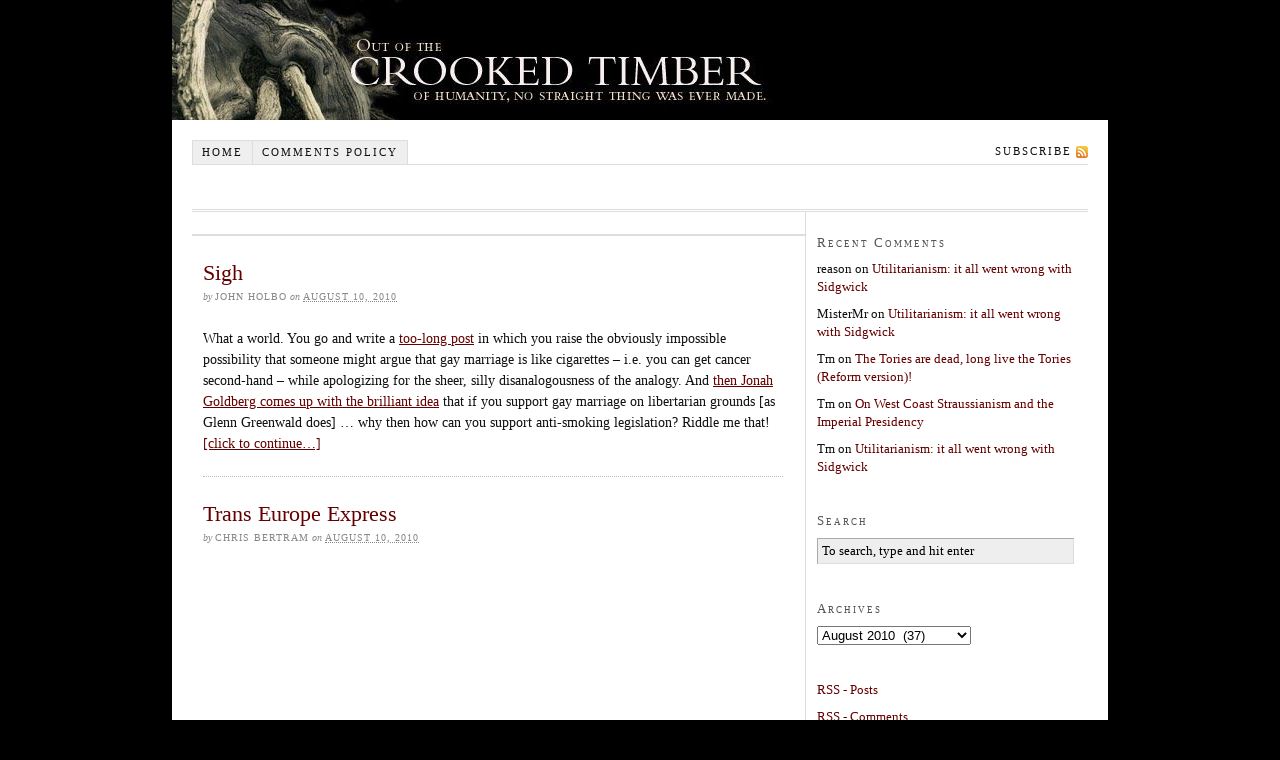

--- FILE ---
content_type: text/html; charset=UTF-8
request_url: https://crookedtimber.org/2010/08/10/
body_size: 11656
content:
<!DOCTYPE html PUBLIC "-//W3C//DTD XHTML 1.0 Strict//EN" "http://www.w3.org/TR/xhtml1/DTD/xhtml1-strict.dtd">
<html xmlns="http://www.w3.org/1999/xhtml">

<head profile="http://gmpg.org/xfn/11">
<meta http-equiv="Content-Type" content="text/html; charset=UTF-8" />

<title>2010  August  10 &#8212; Crooked Timber</title>

<meta name='robots' content='max-image-preview:large' />
<link rel='dns-prefetch' href='//stats.wp.com' />
<link rel='dns-prefetch' href='//v0.wordpress.com' />
<link rel='dns-prefetch' href='//jetpack.wordpress.com' />
<link rel='dns-prefetch' href='//s0.wp.com' />
<link rel='dns-prefetch' href='//public-api.wordpress.com' />
<link rel='dns-prefetch' href='//0.gravatar.com' />
<link rel='dns-prefetch' href='//1.gravatar.com' />
<link rel='dns-prefetch' href='//2.gravatar.com' />
<style id='wp-img-auto-sizes-contain-inline-css' type='text/css'>
img:is([sizes=auto i],[sizes^="auto," i]){contain-intrinsic-size:3000px 1500px}
/*# sourceURL=wp-img-auto-sizes-contain-inline-css */
</style>
<style id='wp-emoji-styles-inline-css' type='text/css'>

	img.wp-smiley, img.emoji {
		display: inline !important;
		border: none !important;
		box-shadow: none !important;
		height: 1em !important;
		width: 1em !important;
		margin: 0 0.07em !important;
		vertical-align: -0.1em !important;
		background: none !important;
		padding: 0 !important;
	}
/*# sourceURL=wp-emoji-styles-inline-css */
</style>
<style id='wp-block-library-inline-css' type='text/css'>
:root{--wp-block-synced-color:#7a00df;--wp-block-synced-color--rgb:122,0,223;--wp-bound-block-color:var(--wp-block-synced-color);--wp-editor-canvas-background:#ddd;--wp-admin-theme-color:#007cba;--wp-admin-theme-color--rgb:0,124,186;--wp-admin-theme-color-darker-10:#006ba1;--wp-admin-theme-color-darker-10--rgb:0,107,160.5;--wp-admin-theme-color-darker-20:#005a87;--wp-admin-theme-color-darker-20--rgb:0,90,135;--wp-admin-border-width-focus:2px}@media (min-resolution:192dpi){:root{--wp-admin-border-width-focus:1.5px}}.wp-element-button{cursor:pointer}:root .has-very-light-gray-background-color{background-color:#eee}:root .has-very-dark-gray-background-color{background-color:#313131}:root .has-very-light-gray-color{color:#eee}:root .has-very-dark-gray-color{color:#313131}:root .has-vivid-green-cyan-to-vivid-cyan-blue-gradient-background{background:linear-gradient(135deg,#00d084,#0693e3)}:root .has-purple-crush-gradient-background{background:linear-gradient(135deg,#34e2e4,#4721fb 50%,#ab1dfe)}:root .has-hazy-dawn-gradient-background{background:linear-gradient(135deg,#faaca8,#dad0ec)}:root .has-subdued-olive-gradient-background{background:linear-gradient(135deg,#fafae1,#67a671)}:root .has-atomic-cream-gradient-background{background:linear-gradient(135deg,#fdd79a,#004a59)}:root .has-nightshade-gradient-background{background:linear-gradient(135deg,#330968,#31cdcf)}:root .has-midnight-gradient-background{background:linear-gradient(135deg,#020381,#2874fc)}:root{--wp--preset--font-size--normal:16px;--wp--preset--font-size--huge:42px}.has-regular-font-size{font-size:1em}.has-larger-font-size{font-size:2.625em}.has-normal-font-size{font-size:var(--wp--preset--font-size--normal)}.has-huge-font-size{font-size:var(--wp--preset--font-size--huge)}.has-text-align-center{text-align:center}.has-text-align-left{text-align:left}.has-text-align-right{text-align:right}.has-fit-text{white-space:nowrap!important}#end-resizable-editor-section{display:none}.aligncenter{clear:both}.items-justified-left{justify-content:flex-start}.items-justified-center{justify-content:center}.items-justified-right{justify-content:flex-end}.items-justified-space-between{justify-content:space-between}.screen-reader-text{border:0;clip-path:inset(50%);height:1px;margin:-1px;overflow:hidden;padding:0;position:absolute;width:1px;word-wrap:normal!important}.screen-reader-text:focus{background-color:#ddd;clip-path:none;color:#444;display:block;font-size:1em;height:auto;left:5px;line-height:normal;padding:15px 23px 14px;text-decoration:none;top:5px;width:auto;z-index:100000}html :where(.has-border-color){border-style:solid}html :where([style*=border-top-color]){border-top-style:solid}html :where([style*=border-right-color]){border-right-style:solid}html :where([style*=border-bottom-color]){border-bottom-style:solid}html :where([style*=border-left-color]){border-left-style:solid}html :where([style*=border-width]){border-style:solid}html :where([style*=border-top-width]){border-top-style:solid}html :where([style*=border-right-width]){border-right-style:solid}html :where([style*=border-bottom-width]){border-bottom-style:solid}html :where([style*=border-left-width]){border-left-style:solid}html :where(img[class*=wp-image-]){height:auto;max-width:100%}:where(figure){margin:0 0 1em}html :where(.is-position-sticky){--wp-admin--admin-bar--position-offset:var(--wp-admin--admin-bar--height,0px)}@media screen and (max-width:600px){html :where(.is-position-sticky){--wp-admin--admin-bar--position-offset:0px}}

/*# sourceURL=wp-block-library-inline-css */
</style>
<style id='classic-theme-styles-inline-css' type='text/css'>
/*! This file is auto-generated */
.wp-block-button__link{color:#fff;background-color:#32373c;border-radius:9999px;box-shadow:none;text-decoration:none;padding:calc(.667em + 2px) calc(1.333em + 2px);font-size:1.125em}.wp-block-file__button{background:#32373c;color:#fff;text-decoration:none}
/*# sourceURL=/wp-includes/css/classic-themes.min.css */
</style>
<link rel="https://api.w.org/" href="https://crookedtimber.org/wp-json/" /><link rel="EditURI" type="application/rsd+xml" title="RSD" href="https://crookedtimber.org/xmlrpc.php?rsd" />
	<style>img#wpstats{display:none}</style>
		<style type="text/css">.recentcomments a{display:inline !important;padding:0 !important;margin:0 !important;}</style><link rel="stylesheet" href="https://crookedtimber.org/wp-content/themes/thesis-temp/style.css" type="text/css" media="screen, projection" />
<link rel="stylesheet" href="https://crookedtimber.org/wp-content/themes/thesis-temp/custom/custom.css" type="text/css" media="screen, projection" />
<link rel="stylesheet" href="https://crookedtimber.org/wp-content/themes/thesis-temp/lib/stylesheets/fonts/content.php?font=georgia&size=14" type="text/css" media="screen, projection" />
<link rel="stylesheet" href="https://crookedtimber.org/wp-content/themes/thesis-temp/lib/stylesheets/fonts/nav.php?size=11" type="text/css" media="screen, projection" />
<link rel="stylesheet" href="https://crookedtimber.org/wp-content/themes/thesis-temp/lib/stylesheets/fonts/header.php?size=36" type="text/css" media="screen, projection" />
<link rel="stylesheet" href="https://crookedtimber.org/wp-content/themes/thesis-temp/lib/stylesheets/fonts/headlines.php?size=22" type="text/css" media="screen, projection" />
<link rel="stylesheet" href="https://crookedtimber.org/wp-content/themes/thesis-temp/lib/stylesheets/fonts/bylines.php?size=10" type="text/css" media="screen, projection" />
<link rel="stylesheet" href="https://crookedtimber.org/wp-content/themes/thesis-temp/lib/stylesheets/fonts/multimedia.php?size=14" type="text/css" media="screen, projection" />
<link rel="stylesheet" href="https://crookedtimber.org/wp-content/themes/thesis-temp/lib/stylesheets/fonts/sidebars.php?size=13" type="text/css" media="screen, projection" />
<link rel="stylesheet" href="https://crookedtimber.org/wp-content/themes/thesis-temp/lib/stylesheets/fonts/footer.php?size=12" type="text/css" media="screen, projection" />
<link rel="stylesheet" href="https://crookedtimber.org/wp-content/themes/thesis-temp/lib/stylesheets/widths.php?c=2&w=580&s=260" type="text/css" media="screen, projection" />
<link rel="stylesheet" href="https://crookedtimber.org/wp-content/themes/thesis-temp/lib/stylesheets/deprecated.css" type="text/css" media="screen, projection" />
<!--[if lte IE 7]>
<link rel="stylesheet" href="https://crookedtimber.org/wp-content/themes/thesis-temp/lib/stylesheets/ie7.css" type="text/css" media="screen, projection" />
<![endif]-->
<!--[if lte IE 6]>
<link rel="stylesheet" href="https://crookedtimber.org/wp-content/themes/thesis-temp/lib/stylesheets/ie6.css" type="text/css" media="screen, projection" />
<![endif]-->
<link rel="alternate" type="application/rss+xml" title="Crooked Timber RSS Feed" href="https://crookedtimber.org/feed/" />
<link rel="pingback" href="https://crookedtimber.org/xmlrpc.php" />

</head>

<body data-rsssl=1 class="custom">

<div id="container">
<div id="bannercontainer"></div>
<div id="page">

<ul id="tabs">
<li><a href="https://crookedtimber.org" title="Home" rel="nofollow">Home</a></li>
<li class="page_item page-item-6749"><a href="https://crookedtimber.org/notes-for-trolls-sockpuppets-and-other-pests/">Comments policy</a></li>
		<li class="rss"><a href="https://crookedtimber.org/feed/" title="Crooked Timber RSS Feed" rel="nofollow">Subscribe</a></li>
</ul>

	<div id="header">
	</div>
	
		
	<div id="content_box">

		<div id="content" class="hfeed">

			<div id="archive_info">
			</div>

			<div class="post_box hentry top">
				<div class="headline_area">
					<h2 class="entry-title"><a href="https://crookedtimber.org/2010/08/10/sigh/" rel="bookmark" title="Permanent Link to Sigh">Sigh</a></h2>
					<p class="author_and_date">by <span class="author">John Holbo</span> on <abbr class="published" title="2010-08-10">August 10, 2010</abbr></p>
				</div>
				<div class="format_text entry-content">
<p>What a world. You go and write a <a href="https://crookedtimber.org/2010/08/07/badpla/">too-long post</a> in which you raise the obviously impossible possibility that someone might argue that gay marriage is like cigarettes &#8211; i.e. you can get cancer second-hand &#8211; while apologizing for the sheer, silly disanalogousness of the analogy. And <a href="http://www.nationalreview.com/corner/242813/douthat-greenwald-and-marriage-jonah-goldberg">then Jonah Goldberg comes up with the brilliant idea</a> that if you support gay marriage on libertarian grounds [as Glenn Greenwald does] &#8230; why then how can you support anti-smoking legislation? Riddle me that! <a href="https://crookedtimber.org/2010/08/10/sigh/#more-16898" class="more-link">[click to continue&#8230;]</a></p>
				</div>
			</div>

			<div class="post_box hentry">
				<div class="headline_area">
					<h2 class="entry-title"><a href="https://crookedtimber.org/2010/08/10/trans-europe-express/" rel="bookmark" title="Permanent Link to Trans Europe Express">Trans Europe Express</a></h2>
					<p class="author_and_date">by <span class="author">Chris Bertram</span> on <abbr class="published" title="2010-08-10">August 10, 2010</abbr></p>
				</div>
				<div class="format_text entry-content">
<p><object width="480" height="385"><param name="movie" value="http://www.youtube.com/v/qBGNlTPgQII&amp;hl=en_US&amp;fs=1"></param><param name="allowFullScreen" value="true"></param><param name="allowscriptaccess" value="always"></param></object></p>
<p>Ok, now I&#8217;ve got that in your heads for the rest of the day, let me do a bit of blegging/moaning. I&#8217;m off to a conference in the Ruhrgebiet later this month and, feeling vaguely guilty about my carbon footprint, decided to go by train. It wasn&#8217;t all that easy to get a good deal online. The best way of planning a route and buying a ticket is from the &#8220;Deutsche Bahn&#8221;:http://www.bahn.com/i/view/GBR/en/index.shtml  website, but instead of getting a price and a ticket you have to purchase blind (having supplied your credit card details and agreed to pay!), only later getting a &#8220;er, here&#8217;s what it will cost, is that ok with you &#8211; phone us&#8221; email. DB have now mailed me a set of tickets (starting in Bristol) which I anticipate causing &#8220;interesting&#8221; conversations with the conductor between Temple Meads and Paddington. I now have to work out and pay for a route from Leuven to rural station in Normandy on a Sunday: SNCF, SNCB and DB all give me totally different accounts of which trains are running and when. So one national company might sell me a ticket for a service in another country which the domestic operator claims doens&#8217;t exist. So why, oh why &#8230;.</p>
<p>Why oh why isn&#8217;t there an integrated, user-friendly pan-European booking service for continental rail travel, selling tickets at prices that compete with the airlines? Until someone makes this happen, we&#8217;ll all be burning a lot more carbon than we need to.</p>
				</div>
			</div>

		</div>
	
		<div id="sidebars">

			<div id="sidebar_1" class="sidebar">
				<ul class="sidebar_list">
<li class="widget widget_recent_comments"><h3>Recent Comments</h3><ul id="recentcomments"><li class="recentcomments"><span class="comment-author-link">reason</span> on <a href="https://crookedtimber.org/2026/01/14/utilitarianism-it-all-went-wrong-with-sidgwick/#comment-862943">Utilitarianism: it all went wrong with Sidgwick</a></li><li class="recentcomments"><span class="comment-author-link">MisterMr</span> on <a href="https://crookedtimber.org/2026/01/14/utilitarianism-it-all-went-wrong-with-sidgwick/#comment-862935">Utilitarianism: it all went wrong with Sidgwick</a></li><li class="recentcomments"><span class="comment-author-link">Tm</span> on <a href="https://crookedtimber.org/2026/01/12/the-tories-are-dead-long-live-the-tories-reform-version/#comment-862934">The Tories are dead, long live the Tories (Reform version)!</a></li><li class="recentcomments"><span class="comment-author-link">Tm</span> on <a href="https://crookedtimber.org/2026/01/13/on-west-coast-straussianism-and-the-imperial-presidency/#comment-862925">On West Coast Straussianism and the Imperial Presidency</a></li><li class="recentcomments"><span class="comment-author-link">Tm</span> on <a href="https://crookedtimber.org/2026/01/14/utilitarianism-it-all-went-wrong-with-sidgwick/#comment-862924">Utilitarianism: it all went wrong with Sidgwick</a></li></ul></li><li class="widget thesis_widget_search">
<h3>Search</h3>
<form method="get" class="search_form" action="https://crookedtimber.org/">
	<p>
		<input class="text_input" type="text" value="To search, type and hit enter" name="s" id="s" onfocus="if (this.value == 'To search, type and hit enter') {this.value = '';}" onblur="if (this.value == '') {this.value = 'To search, type and hit enter';}" />
		<input type="hidden" id="searchsubmit" value="Search" />
	</p>
</form>
</li>
<li class="widget widget_archive"><h3>Archives</h3>		<label class="screen-reader-text" for="archives-dropdown-2">Archives</label>
		<select id="archives-dropdown-2" name="archive-dropdown">
			
			<option value="">Select Month</option>
				<option value='https://crookedtimber.org/2026/01/'> January 2026 &nbsp;(10)</option>
	<option value='https://crookedtimber.org/2025/12/'> December 2025 &nbsp;(10)</option>
	<option value='https://crookedtimber.org/2025/11/'> November 2025 &nbsp;(14)</option>
	<option value='https://crookedtimber.org/2025/10/'> October 2025 &nbsp;(13)</option>
	<option value='https://crookedtimber.org/2025/09/'> September 2025 &nbsp;(11)</option>
	<option value='https://crookedtimber.org/2025/08/'> August 2025 &nbsp;(17)</option>
	<option value='https://crookedtimber.org/2025/07/'> July 2025 &nbsp;(14)</option>
	<option value='https://crookedtimber.org/2025/06/'> June 2025 &nbsp;(20)</option>
	<option value='https://crookedtimber.org/2025/05/'> May 2025 &nbsp;(10)</option>
	<option value='https://crookedtimber.org/2025/04/'> April 2025 &nbsp;(14)</option>
	<option value='https://crookedtimber.org/2025/03/'> March 2025 &nbsp;(17)</option>
	<option value='https://crookedtimber.org/2025/02/'> February 2025 &nbsp;(24)</option>
	<option value='https://crookedtimber.org/2025/01/'> January 2025 &nbsp;(16)</option>
	<option value='https://crookedtimber.org/2024/12/'> December 2024 &nbsp;(14)</option>
	<option value='https://crookedtimber.org/2024/11/'> November 2024 &nbsp;(15)</option>
	<option value='https://crookedtimber.org/2024/10/'> October 2024 &nbsp;(17)</option>
	<option value='https://crookedtimber.org/2024/09/'> September 2024 &nbsp;(18)</option>
	<option value='https://crookedtimber.org/2024/08/'> August 2024 &nbsp;(24)</option>
	<option value='https://crookedtimber.org/2024/07/'> July 2024 &nbsp;(14)</option>
	<option value='https://crookedtimber.org/2024/06/'> June 2024 &nbsp;(13)</option>
	<option value='https://crookedtimber.org/2024/05/'> May 2024 &nbsp;(13)</option>
	<option value='https://crookedtimber.org/2024/04/'> April 2024 &nbsp;(18)</option>
	<option value='https://crookedtimber.org/2024/03/'> March 2024 &nbsp;(14)</option>
	<option value='https://crookedtimber.org/2024/02/'> February 2024 &nbsp;(18)</option>
	<option value='https://crookedtimber.org/2024/01/'> January 2024 &nbsp;(29)</option>
	<option value='https://crookedtimber.org/2023/12/'> December 2023 &nbsp;(16)</option>
	<option value='https://crookedtimber.org/2023/11/'> November 2023 &nbsp;(21)</option>
	<option value='https://crookedtimber.org/2023/10/'> October 2023 &nbsp;(14)</option>
	<option value='https://crookedtimber.org/2023/09/'> September 2023 &nbsp;(11)</option>
	<option value='https://crookedtimber.org/2023/08/'> August 2023 &nbsp;(21)</option>
	<option value='https://crookedtimber.org/2023/07/'> July 2023 &nbsp;(28)</option>
	<option value='https://crookedtimber.org/2023/06/'> June 2023 &nbsp;(13)</option>
	<option value='https://crookedtimber.org/2023/05/'> May 2023 &nbsp;(15)</option>
	<option value='https://crookedtimber.org/2023/04/'> April 2023 &nbsp;(14)</option>
	<option value='https://crookedtimber.org/2023/03/'> March 2023 &nbsp;(19)</option>
	<option value='https://crookedtimber.org/2023/02/'> February 2023 &nbsp;(12)</option>
	<option value='https://crookedtimber.org/2023/01/'> January 2023 &nbsp;(20)</option>
	<option value='https://crookedtimber.org/2022/12/'> December 2022 &nbsp;(20)</option>
	<option value='https://crookedtimber.org/2022/11/'> November 2022 &nbsp;(20)</option>
	<option value='https://crookedtimber.org/2022/10/'> October 2022 &nbsp;(21)</option>
	<option value='https://crookedtimber.org/2022/09/'> September 2022 &nbsp;(16)</option>
	<option value='https://crookedtimber.org/2022/08/'> August 2022 &nbsp;(19)</option>
	<option value='https://crookedtimber.org/2022/07/'> July 2022 &nbsp;(14)</option>
	<option value='https://crookedtimber.org/2022/06/'> June 2022 &nbsp;(13)</option>
	<option value='https://crookedtimber.org/2022/05/'> May 2022 &nbsp;(15)</option>
	<option value='https://crookedtimber.org/2022/04/'> April 2022 &nbsp;(12)</option>
	<option value='https://crookedtimber.org/2022/03/'> March 2022 &nbsp;(15)</option>
	<option value='https://crookedtimber.org/2022/02/'> February 2022 &nbsp;(11)</option>
	<option value='https://crookedtimber.org/2022/01/'> January 2022 &nbsp;(17)</option>
	<option value='https://crookedtimber.org/2021/12/'> December 2021 &nbsp;(14)</option>
	<option value='https://crookedtimber.org/2021/11/'> November 2021 &nbsp;(14)</option>
	<option value='https://crookedtimber.org/2021/10/'> October 2021 &nbsp;(17)</option>
	<option value='https://crookedtimber.org/2021/09/'> September 2021 &nbsp;(12)</option>
	<option value='https://crookedtimber.org/2021/08/'> August 2021 &nbsp;(13)</option>
	<option value='https://crookedtimber.org/2021/07/'> July 2021 &nbsp;(12)</option>
	<option value='https://crookedtimber.org/2021/06/'> June 2021 &nbsp;(11)</option>
	<option value='https://crookedtimber.org/2021/05/'> May 2021 &nbsp;(24)</option>
	<option value='https://crookedtimber.org/2021/04/'> April 2021 &nbsp;(17)</option>
	<option value='https://crookedtimber.org/2021/03/'> March 2021 &nbsp;(18)</option>
	<option value='https://crookedtimber.org/2021/02/'> February 2021 &nbsp;(17)</option>
	<option value='https://crookedtimber.org/2021/01/'> January 2021 &nbsp;(18)</option>
	<option value='https://crookedtimber.org/2020/12/'> December 2020 &nbsp;(25)</option>
	<option value='https://crookedtimber.org/2020/11/'> November 2020 &nbsp;(21)</option>
	<option value='https://crookedtimber.org/2020/10/'> October 2020 &nbsp;(16)</option>
	<option value='https://crookedtimber.org/2020/09/'> September 2020 &nbsp;(17)</option>
	<option value='https://crookedtimber.org/2020/08/'> August 2020 &nbsp;(13)</option>
	<option value='https://crookedtimber.org/2020/07/'> July 2020 &nbsp;(16)</option>
	<option value='https://crookedtimber.org/2020/06/'> June 2020 &nbsp;(15)</option>
	<option value='https://crookedtimber.org/2020/05/'> May 2020 &nbsp;(25)</option>
	<option value='https://crookedtimber.org/2020/04/'> April 2020 &nbsp;(18)</option>
	<option value='https://crookedtimber.org/2020/03/'> March 2020 &nbsp;(18)</option>
	<option value='https://crookedtimber.org/2020/02/'> February 2020 &nbsp;(15)</option>
	<option value='https://crookedtimber.org/2020/01/'> January 2020 &nbsp;(13)</option>
	<option value='https://crookedtimber.org/2019/12/'> December 2019 &nbsp;(13)</option>
	<option value='https://crookedtimber.org/2019/11/'> November 2019 &nbsp;(12)</option>
	<option value='https://crookedtimber.org/2019/10/'> October 2019 &nbsp;(12)</option>
	<option value='https://crookedtimber.org/2019/09/'> September 2019 &nbsp;(23)</option>
	<option value='https://crookedtimber.org/2019/08/'> August 2019 &nbsp;(20)</option>
	<option value='https://crookedtimber.org/2019/07/'> July 2019 &nbsp;(10)</option>
	<option value='https://crookedtimber.org/2019/06/'> June 2019 &nbsp;(16)</option>
	<option value='https://crookedtimber.org/2019/05/'> May 2019 &nbsp;(17)</option>
	<option value='https://crookedtimber.org/2019/04/'> April 2019 &nbsp;(17)</option>
	<option value='https://crookedtimber.org/2019/03/'> March 2019 &nbsp;(20)</option>
	<option value='https://crookedtimber.org/2019/02/'> February 2019 &nbsp;(13)</option>
	<option value='https://crookedtimber.org/2019/01/'> January 2019 &nbsp;(31)</option>
	<option value='https://crookedtimber.org/2018/12/'> December 2018 &nbsp;(19)</option>
	<option value='https://crookedtimber.org/2018/11/'> November 2018 &nbsp;(20)</option>
	<option value='https://crookedtimber.org/2018/10/'> October 2018 &nbsp;(24)</option>
	<option value='https://crookedtimber.org/2018/09/'> September 2018 &nbsp;(20)</option>
	<option value='https://crookedtimber.org/2018/08/'> August 2018 &nbsp;(17)</option>
	<option value='https://crookedtimber.org/2018/07/'> July 2018 &nbsp;(29)</option>
	<option value='https://crookedtimber.org/2018/06/'> June 2018 &nbsp;(26)</option>
	<option value='https://crookedtimber.org/2018/05/'> May 2018 &nbsp;(26)</option>
	<option value='https://crookedtimber.org/2018/04/'> April 2018 &nbsp;(19)</option>
	<option value='https://crookedtimber.org/2018/03/'> March 2018 &nbsp;(40)</option>
	<option value='https://crookedtimber.org/2018/02/'> February 2018 &nbsp;(27)</option>
	<option value='https://crookedtimber.org/2018/01/'> January 2018 &nbsp;(30)</option>
	<option value='https://crookedtimber.org/2017/12/'> December 2017 &nbsp;(23)</option>
	<option value='https://crookedtimber.org/2017/11/'> November 2017 &nbsp;(28)</option>
	<option value='https://crookedtimber.org/2017/10/'> October 2017 &nbsp;(23)</option>
	<option value='https://crookedtimber.org/2017/09/'> September 2017 &nbsp;(25)</option>
	<option value='https://crookedtimber.org/2017/08/'> August 2017 &nbsp;(28)</option>
	<option value='https://crookedtimber.org/2017/07/'> July 2017 &nbsp;(24)</option>
	<option value='https://crookedtimber.org/2017/06/'> June 2017 &nbsp;(24)</option>
	<option value='https://crookedtimber.org/2017/05/'> May 2017 &nbsp;(42)</option>
	<option value='https://crookedtimber.org/2017/04/'> April 2017 &nbsp;(32)</option>
	<option value='https://crookedtimber.org/2017/03/'> March 2017 &nbsp;(27)</option>
	<option value='https://crookedtimber.org/2017/02/'> February 2017 &nbsp;(24)</option>
	<option value='https://crookedtimber.org/2017/01/'> January 2017 &nbsp;(36)</option>
	<option value='https://crookedtimber.org/2016/12/'> December 2016 &nbsp;(28)</option>
	<option value='https://crookedtimber.org/2016/11/'> November 2016 &nbsp;(31)</option>
	<option value='https://crookedtimber.org/2016/10/'> October 2016 &nbsp;(37)</option>
	<option value='https://crookedtimber.org/2016/09/'> September 2016 &nbsp;(22)</option>
	<option value='https://crookedtimber.org/2016/08/'> August 2016 &nbsp;(29)</option>
	<option value='https://crookedtimber.org/2016/07/'> July 2016 &nbsp;(27)</option>
	<option value='https://crookedtimber.org/2016/06/'> June 2016 &nbsp;(41)</option>
	<option value='https://crookedtimber.org/2016/05/'> May 2016 &nbsp;(33)</option>
	<option value='https://crookedtimber.org/2016/04/'> April 2016 &nbsp;(34)</option>
	<option value='https://crookedtimber.org/2016/03/'> March 2016 &nbsp;(36)</option>
	<option value='https://crookedtimber.org/2016/02/'> February 2016 &nbsp;(40)</option>
	<option value='https://crookedtimber.org/2016/01/'> January 2016 &nbsp;(39)</option>
	<option value='https://crookedtimber.org/2015/12/'> December 2015 &nbsp;(37)</option>
	<option value='https://crookedtimber.org/2015/11/'> November 2015 &nbsp;(32)</option>
	<option value='https://crookedtimber.org/2015/10/'> October 2015 &nbsp;(32)</option>
	<option value='https://crookedtimber.org/2015/09/'> September 2015 &nbsp;(27)</option>
	<option value='https://crookedtimber.org/2015/08/'> August 2015 &nbsp;(33)</option>
	<option value='https://crookedtimber.org/2015/07/'> July 2015 &nbsp;(38)</option>
	<option value='https://crookedtimber.org/2015/06/'> June 2015 &nbsp;(35)</option>
	<option value='https://crookedtimber.org/2015/05/'> May 2015 &nbsp;(54)</option>
	<option value='https://crookedtimber.org/2015/04/'> April 2015 &nbsp;(35)</option>
	<option value='https://crookedtimber.org/2015/03/'> March 2015 &nbsp;(35)</option>
	<option value='https://crookedtimber.org/2015/02/'> February 2015 &nbsp;(43)</option>
	<option value='https://crookedtimber.org/2015/01/'> January 2015 &nbsp;(40)</option>
	<option value='https://crookedtimber.org/2014/12/'> December 2014 &nbsp;(29)</option>
	<option value='https://crookedtimber.org/2014/11/'> November 2014 &nbsp;(28)</option>
	<option value='https://crookedtimber.org/2014/10/'> October 2014 &nbsp;(34)</option>
	<option value='https://crookedtimber.org/2014/09/'> September 2014 &nbsp;(40)</option>
	<option value='https://crookedtimber.org/2014/08/'> August 2014 &nbsp;(40)</option>
	<option value='https://crookedtimber.org/2014/07/'> July 2014 &nbsp;(38)</option>
	<option value='https://crookedtimber.org/2014/06/'> June 2014 &nbsp;(28)</option>
	<option value='https://crookedtimber.org/2014/05/'> May 2014 &nbsp;(41)</option>
	<option value='https://crookedtimber.org/2014/04/'> April 2014 &nbsp;(44)</option>
	<option value='https://crookedtimber.org/2014/03/'> March 2014 &nbsp;(34)</option>
	<option value='https://crookedtimber.org/2014/02/'> February 2014 &nbsp;(30)</option>
	<option value='https://crookedtimber.org/2014/01/'> January 2014 &nbsp;(31)</option>
	<option value='https://crookedtimber.org/2013/12/'> December 2013 &nbsp;(38)</option>
	<option value='https://crookedtimber.org/2013/11/'> November 2013 &nbsp;(39)</option>
	<option value='https://crookedtimber.org/2013/10/'> October 2013 &nbsp;(49)</option>
	<option value='https://crookedtimber.org/2013/09/'> September 2013 &nbsp;(53)</option>
	<option value='https://crookedtimber.org/2013/08/'> August 2013 &nbsp;(37)</option>
	<option value='https://crookedtimber.org/2013/07/'> July 2013 &nbsp;(47)</option>
	<option value='https://crookedtimber.org/2013/06/'> June 2013 &nbsp;(41)</option>
	<option value='https://crookedtimber.org/2013/05/'> May 2013 &nbsp;(43)</option>
	<option value='https://crookedtimber.org/2013/04/'> April 2013 &nbsp;(47)</option>
	<option value='https://crookedtimber.org/2013/03/'> March 2013 &nbsp;(39)</option>
	<option value='https://crookedtimber.org/2013/02/'> February 2013 &nbsp;(33)</option>
	<option value='https://crookedtimber.org/2013/01/'> January 2013 &nbsp;(35)</option>
	<option value='https://crookedtimber.org/2012/12/'> December 2012 &nbsp;(31)</option>
	<option value='https://crookedtimber.org/2012/11/'> November 2012 &nbsp;(30)</option>
	<option value='https://crookedtimber.org/2012/10/'> October 2012 &nbsp;(27)</option>
	<option value='https://crookedtimber.org/2012/09/'> September 2012 &nbsp;(31)</option>
	<option value='https://crookedtimber.org/2012/08/'> August 2012 &nbsp;(27)</option>
	<option value='https://crookedtimber.org/2012/07/'> July 2012 &nbsp;(38)</option>
	<option value='https://crookedtimber.org/2012/06/'> June 2012 &nbsp;(47)</option>
	<option value='https://crookedtimber.org/2012/05/'> May 2012 &nbsp;(37)</option>
	<option value='https://crookedtimber.org/2012/04/'> April 2012 &nbsp;(34)</option>
	<option value='https://crookedtimber.org/2012/03/'> March 2012 &nbsp;(44)</option>
	<option value='https://crookedtimber.org/2012/02/'> February 2012 &nbsp;(39)</option>
	<option value='https://crookedtimber.org/2012/01/'> January 2012 &nbsp;(43)</option>
	<option value='https://crookedtimber.org/2011/12/'> December 2011 &nbsp;(53)</option>
	<option value='https://crookedtimber.org/2011/11/'> November 2011 &nbsp;(47)</option>
	<option value='https://crookedtimber.org/2011/10/'> October 2011 &nbsp;(35)</option>
	<option value='https://crookedtimber.org/2011/09/'> September 2011 &nbsp;(32)</option>
	<option value='https://crookedtimber.org/2011/08/'> August 2011 &nbsp;(48)</option>
	<option value='https://crookedtimber.org/2011/07/'> July 2011 &nbsp;(33)</option>
	<option value='https://crookedtimber.org/2011/06/'> June 2011 &nbsp;(37)</option>
	<option value='https://crookedtimber.org/2011/05/'> May 2011 &nbsp;(58)</option>
	<option value='https://crookedtimber.org/2011/04/'> April 2011 &nbsp;(35)</option>
	<option value='https://crookedtimber.org/2011/03/'> March 2011 &nbsp;(62)</option>
	<option value='https://crookedtimber.org/2011/02/'> February 2011 &nbsp;(50)</option>
	<option value='https://crookedtimber.org/2011/01/'> January 2011 &nbsp;(48)</option>
	<option value='https://crookedtimber.org/2010/12/'> December 2010 &nbsp;(53)</option>
	<option value='https://crookedtimber.org/2010/11/'> November 2010 &nbsp;(42)</option>
	<option value='https://crookedtimber.org/2010/10/'> October 2010 &nbsp;(50)</option>
	<option value='https://crookedtimber.org/2010/09/'> September 2010 &nbsp;(40)</option>
	<option value='https://crookedtimber.org/2010/08/' selected='selected'> August 2010 &nbsp;(37)</option>
	<option value='https://crookedtimber.org/2010/07/'> July 2010 &nbsp;(41)</option>
	<option value='https://crookedtimber.org/2010/06/'> June 2010 &nbsp;(59)</option>
	<option value='https://crookedtimber.org/2010/05/'> May 2010 &nbsp;(57)</option>
	<option value='https://crookedtimber.org/2010/04/'> April 2010 &nbsp;(47)</option>
	<option value='https://crookedtimber.org/2010/03/'> March 2010 &nbsp;(53)</option>
	<option value='https://crookedtimber.org/2010/02/'> February 2010 &nbsp;(42)</option>
	<option value='https://crookedtimber.org/2010/01/'> January 2010 &nbsp;(40)</option>
	<option value='https://crookedtimber.org/2009/12/'> December 2009 &nbsp;(46)</option>
	<option value='https://crookedtimber.org/2009/11/'> November 2009 &nbsp;(53)</option>
	<option value='https://crookedtimber.org/2009/10/'> October 2009 &nbsp;(60)</option>
	<option value='https://crookedtimber.org/2009/09/'> September 2009 &nbsp;(50)</option>
	<option value='https://crookedtimber.org/2009/08/'> August 2009 &nbsp;(60)</option>
	<option value='https://crookedtimber.org/2009/07/'> July 2009 &nbsp;(57)</option>
	<option value='https://crookedtimber.org/2009/06/'> June 2009 &nbsp;(68)</option>
	<option value='https://crookedtimber.org/2009/05/'> May 2009 &nbsp;(54)</option>
	<option value='https://crookedtimber.org/2009/04/'> April 2009 &nbsp;(80)</option>
	<option value='https://crookedtimber.org/2009/03/'> March 2009 &nbsp;(86)</option>
	<option value='https://crookedtimber.org/2009/02/'> February 2009 &nbsp;(50)</option>
	<option value='https://crookedtimber.org/2009/01/'> January 2009 &nbsp;(76)</option>
	<option value='https://crookedtimber.org/2008/12/'> December 2008 &nbsp;(64)</option>
	<option value='https://crookedtimber.org/2008/11/'> November 2008 &nbsp;(64)</option>
	<option value='https://crookedtimber.org/2008/10/'> October 2008 &nbsp;(76)</option>
	<option value='https://crookedtimber.org/2008/09/'> September 2008 &nbsp;(64)</option>
	<option value='https://crookedtimber.org/2008/08/'> August 2008 &nbsp;(48)</option>
	<option value='https://crookedtimber.org/2008/07/'> July 2008 &nbsp;(77)</option>
	<option value='https://crookedtimber.org/2008/06/'> June 2008 &nbsp;(59)</option>
	<option value='https://crookedtimber.org/2008/05/'> May 2008 &nbsp;(60)</option>
	<option value='https://crookedtimber.org/2008/04/'> April 2008 &nbsp;(86)</option>
	<option value='https://crookedtimber.org/2008/03/'> March 2008 &nbsp;(75)</option>
	<option value='https://crookedtimber.org/2008/02/'> February 2008 &nbsp;(74)</option>
	<option value='https://crookedtimber.org/2008/01/'> January 2008 &nbsp;(63)</option>
	<option value='https://crookedtimber.org/2007/12/'> December 2007 &nbsp;(78)</option>
	<option value='https://crookedtimber.org/2007/11/'> November 2007 &nbsp;(83)</option>
	<option value='https://crookedtimber.org/2007/10/'> October 2007 &nbsp;(85)</option>
	<option value='https://crookedtimber.org/2007/09/'> September 2007 &nbsp;(73)</option>
	<option value='https://crookedtimber.org/2007/08/'> August 2007 &nbsp;(66)</option>
	<option value='https://crookedtimber.org/2007/07/'> July 2007 &nbsp;(80)</option>
	<option value='https://crookedtimber.org/2007/06/'> June 2007 &nbsp;(73)</option>
	<option value='https://crookedtimber.org/2007/05/'> May 2007 &nbsp;(80)</option>
	<option value='https://crookedtimber.org/2007/04/'> April 2007 &nbsp;(66)</option>
	<option value='https://crookedtimber.org/2007/03/'> March 2007 &nbsp;(85)</option>
	<option value='https://crookedtimber.org/2007/02/'> February 2007 &nbsp;(81)</option>
	<option value='https://crookedtimber.org/2007/01/'> January 2007 &nbsp;(73)</option>
	<option value='https://crookedtimber.org/2006/12/'> December 2006 &nbsp;(73)</option>
	<option value='https://crookedtimber.org/2006/11/'> November 2006 &nbsp;(95)</option>
	<option value='https://crookedtimber.org/2006/10/'> October 2006 &nbsp;(97)</option>
	<option value='https://crookedtimber.org/2006/09/'> September 2006 &nbsp;(91)</option>
	<option value='https://crookedtimber.org/2006/08/'> August 2006 &nbsp;(106)</option>
	<option value='https://crookedtimber.org/2006/07/'> July 2006 &nbsp;(102)</option>
	<option value='https://crookedtimber.org/2006/06/'> June 2006 &nbsp;(110)</option>
	<option value='https://crookedtimber.org/2006/05/'> May 2006 &nbsp;(110)</option>
	<option value='https://crookedtimber.org/2006/04/'> April 2006 &nbsp;(106)</option>
	<option value='https://crookedtimber.org/2006/03/'> March 2006 &nbsp;(118)</option>
	<option value='https://crookedtimber.org/2006/02/'> February 2006 &nbsp;(99)</option>
	<option value='https://crookedtimber.org/2006/01/'> January 2006 &nbsp;(94)</option>
	<option value='https://crookedtimber.org/2005/12/'> December 2005 &nbsp;(74)</option>
	<option value='https://crookedtimber.org/2005/11/'> November 2005 &nbsp;(71)</option>
	<option value='https://crookedtimber.org/2005/10/'> October 2005 &nbsp;(132)</option>
	<option value='https://crookedtimber.org/2005/09/'> September 2005 &nbsp;(116)</option>
	<option value='https://crookedtimber.org/2005/08/'> August 2005 &nbsp;(94)</option>
	<option value='https://crookedtimber.org/2005/07/'> July 2005 &nbsp;(117)</option>
	<option value='https://crookedtimber.org/2005/06/'> June 2005 &nbsp;(105)</option>
	<option value='https://crookedtimber.org/2005/05/'> May 2005 &nbsp;(112)</option>
	<option value='https://crookedtimber.org/2005/04/'> April 2005 &nbsp;(161)</option>
	<option value='https://crookedtimber.org/2005/03/'> March 2005 &nbsp;(125)</option>
	<option value='https://crookedtimber.org/2005/02/'> February 2005 &nbsp;(108)</option>
	<option value='https://crookedtimber.org/2005/01/'> January 2005 &nbsp;(104)</option>
	<option value='https://crookedtimber.org/2004/12/'> December 2004 &nbsp;(120)</option>
	<option value='https://crookedtimber.org/2004/11/'> November 2004 &nbsp;(150)</option>
	<option value='https://crookedtimber.org/2004/10/'> October 2004 &nbsp;(170)</option>
	<option value='https://crookedtimber.org/2004/09/'> September 2004 &nbsp;(171)</option>
	<option value='https://crookedtimber.org/2004/08/'> August 2004 &nbsp;(148)</option>
	<option value='https://crookedtimber.org/2004/07/'> July 2004 &nbsp;(157)</option>
	<option value='https://crookedtimber.org/2004/06/'> June 2004 &nbsp;(145)</option>
	<option value='https://crookedtimber.org/2004/05/'> May 2004 &nbsp;(152)</option>
	<option value='https://crookedtimber.org/2004/04/'> April 2004 &nbsp;(172)</option>
	<option value='https://crookedtimber.org/2004/03/'> March 2004 &nbsp;(168)</option>
	<option value='https://crookedtimber.org/2004/02/'> February 2004 &nbsp;(173)</option>
	<option value='https://crookedtimber.org/2004/01/'> January 2004 &nbsp;(157)</option>
	<option value='https://crookedtimber.org/2003/12/'> December 2003 &nbsp;(172)</option>
	<option value='https://crookedtimber.org/2003/11/'> November 2003 &nbsp;(143)</option>
	<option value='https://crookedtimber.org/2003/10/'> October 2003 &nbsp;(147)</option>
	<option value='https://crookedtimber.org/2003/09/'> September 2003 &nbsp;(168)</option>
	<option value='https://crookedtimber.org/2003/08/'> August 2003 &nbsp;(96)</option>
	<option value='https://crookedtimber.org/2003/07/'> July 2003 &nbsp;(102)</option>

		</select>

			<script type="text/javascript">
/* <![CDATA[ */

( ( dropdownId ) => {
	const dropdown = document.getElementById( dropdownId );
	function onSelectChange() {
		setTimeout( () => {
			if ( 'escape' === dropdown.dataset.lastkey ) {
				return;
			}
			if ( dropdown.value ) {
				document.location.href = dropdown.value;
			}
		}, 250 );
	}
	function onKeyUp( event ) {
		if ( 'Escape' === event.key ) {
			dropdown.dataset.lastkey = 'escape';
		} else {
			delete dropdown.dataset.lastkey;
		}
	}
	function onClick() {
		delete dropdown.dataset.lastkey;
	}
	dropdown.addEventListener( 'keyup', onKeyUp );
	dropdown.addEventListener( 'click', onClick );
	dropdown.addEventListener( 'change', onSelectChange );
})( "archives-dropdown-2" );

//# sourceURL=WP_Widget_Archives%3A%3Awidget
/* ]]> */
</script>
</li><li class="widget thesis_widget_google_cse">
<h3></h3>

</li>
<li class="widget widget_rss_links"><ul><li><a target="_self" href="https://crookedtimber.org/feed/" title="Subscribe to posts">RSS - Posts</a></li><li><a target="_self" href="https://crookedtimber.org/comments/feed/" title="Subscribe to comments">RSS - Comments</a></li></ul>
</li><li class="widget widget_pages"><h3>Pages</h3>
			<ul>
				<li class="page_item page-item-6749"><a href="https://crookedtimber.org/notes-for-trolls-sockpuppets-and-other-pests/">Comments policy</a></li>
			</ul>

			</li><li class="widget widget_calendar"><div id="calendar_wrap" class="calendar_wrap"><table id="wp-calendar" class="wp-calendar-table">
	<caption>August 2010</caption>
	<thead>
	<tr>
		<th scope="col" aria-label="Monday">M</th>
		<th scope="col" aria-label="Tuesday">T</th>
		<th scope="col" aria-label="Wednesday">W</th>
		<th scope="col" aria-label="Thursday">T</th>
		<th scope="col" aria-label="Friday">F</th>
		<th scope="col" aria-label="Saturday">S</th>
		<th scope="col" aria-label="Sunday">S</th>
	</tr>
	</thead>
	<tbody>
	<tr>
		<td colspan="6" class="pad">&nbsp;</td><td>1</td>
	</tr>
	<tr>
		<td><a href="https://crookedtimber.org/2010/08/02/" aria-label="Posts published on August 2, 2010">2</a></td><td><a href="https://crookedtimber.org/2010/08/03/" aria-label="Posts published on August 3, 2010">3</a></td><td><a href="https://crookedtimber.org/2010/08/04/" aria-label="Posts published on August 4, 2010">4</a></td><td><a href="https://crookedtimber.org/2010/08/05/" aria-label="Posts published on August 5, 2010">5</a></td><td>6</td><td><a href="https://crookedtimber.org/2010/08/07/" aria-label="Posts published on August 7, 2010">7</a></td><td><a href="https://crookedtimber.org/2010/08/08/" aria-label="Posts published on August 8, 2010">8</a></td>
	</tr>
	<tr>
		<td>9</td><td><a href="https://crookedtimber.org/2010/08/10/" aria-label="Posts published on August 10, 2010">10</a></td><td>11</td><td><a href="https://crookedtimber.org/2010/08/12/" aria-label="Posts published on August 12, 2010">12</a></td><td>13</td><td><a href="https://crookedtimber.org/2010/08/14/" aria-label="Posts published on August 14, 2010">14</a></td><td>15</td>
	</tr>
	<tr>
		<td>16</td><td><a href="https://crookedtimber.org/2010/08/17/" aria-label="Posts published on August 17, 2010">17</a></td><td><a href="https://crookedtimber.org/2010/08/18/" aria-label="Posts published on August 18, 2010">18</a></td><td>19</td><td>20</td><td><a href="https://crookedtimber.org/2010/08/21/" aria-label="Posts published on August 21, 2010">21</a></td><td>22</td>
	</tr>
	<tr>
		<td>23</td><td><a href="https://crookedtimber.org/2010/08/24/" aria-label="Posts published on August 24, 2010">24</a></td><td><a href="https://crookedtimber.org/2010/08/25/" aria-label="Posts published on August 25, 2010">25</a></td><td><a href="https://crookedtimber.org/2010/08/26/" aria-label="Posts published on August 26, 2010">26</a></td><td>27</td><td>28</td><td><a href="https://crookedtimber.org/2010/08/29/" aria-label="Posts published on August 29, 2010">29</a></td>
	</tr>
	<tr>
		<td><a href="https://crookedtimber.org/2010/08/30/" aria-label="Posts published on August 30, 2010">30</a></td><td><a href="https://crookedtimber.org/2010/08/31/" aria-label="Posts published on August 31, 2010">31</a></td>
		<td class="pad" colspan="5">&nbsp;</td>
	</tr>
	</tbody>
	</table><nav aria-label="Previous and next months" class="wp-calendar-nav">
		<span class="wp-calendar-nav-prev"><a href="https://crookedtimber.org/2010/07/">&laquo; Jul</a></span>
		<span class="pad">&nbsp;</span>
		<span class="wp-calendar-nav-next"><a href="https://crookedtimber.org/2010/09/">Sep &raquo;</a></span>
	</nav></div></li><li class="widget widget_links"><h3>Book Events</h3>
	<ul class='xoxo blogroll'>
<li><a href="https://crookedtimber.org/category/charles-stross-seminar">Charles Stross / Various</a></li>
<li><a href="https://www.crookedtimber.org/archives/cat_mieville_seminar.html">China Miéville / Iron Council</a></li>
<li><a href="https://crookedtimber.org/category/chris-mooney-seminar/">Chris Mooney / The Republican War on Science</a></li>
<li><a href="https://crookedtimber.org/category/dani-rodrik-seminar/">Dani Rodrik / One Economics, Many Recipes</a></li>
<li><a href="https://www.crookedtimber.org/archives/cat_henwood_seminar.html">Doug Henwood / After the New Economy</a></li>
<li><a href="https://crookedtimber.org/category/scialabba-seminar/">George Scialabba/What Are Intellectuals Good For?</a></li>
<li><a href="https://crookedtimber.org/2014/06/04/the-ethics-of-immigration-symposium-index/">Joseph Carens / The Ethics of Immigration</a></li>
<li><a href="https://www.crookedtimber.org/category/levitt-seminar">Levitt &amp; Dubner / Freakonomics</a></li>
<li><a href="https://crookedtimber.org/category/sheri-berman-seminar/">Sheri Berman / The Primacy of Politics</a></li>
<li><a href="https://www.crookedtimber.org/category/susanna-clarke-seminar">Susanna Clarke / Jonathan Strange &amp; Mr Norrell</a></li>
<li><a href="https://crookedtimber.org/category/benkler-seminar/">Yochai Benkler / The Wealth of Networks</a></li>

	</ul>
</li>
<li class="widget widget_links"><h3>Contributors</h3>
	<ul class='xoxo blogroll'>
<li><a href="http://examinedlife.typepad.com/johnbelle/">Belle Waring</a></li>
<li><a href="https://crookedtimber.org/author/Chris-Armstrong">Chris Armstrong</a></li>
<li><a href="http://eis.bris.ac.uk/~plcdib/">Chris Bertram</a></li>
<li><a href="https://digressionsnimpressions.typepad.com/">Eric Schliesser</a></li>
<li><a href="http://www.eszter.com">Eszter Hargittai</a></li>
<li><a href="http://ginaschouten.com/">Gina Schouten</a></li>
<li><a href="http://philosophy.wisc.edu/brighouse/">Harry Brighouse</a></li>
<li><a href="http://www.henryfarrell.net/">Henry Farrell</a></li>
<li><a href="http://www.ingridrobeyns.info/">Ingrid Robeyns</a></li>
<li><a href="http://examinedlife.typepad.com/johnbelle/">John Holbo</a></li>
<li><a href="http://www.johnquiggin.com/">John Quiggin</a></li>
<li><a href="https://crookedtimber.org/author/Kevin-Munger">Kevin Munger</a></li>
<li><a href="https://www.aacademica.org/macarena.marey">Macarena Marey</a></li>
<li><a href="http://www.mariafarrell.com/">Maria Farrell</a></li>
<li><a href="http://www.mwpweb.eu/MiriamRonzoni/">Miriam Ronzoni</a></li>
<li><a href="https://crookedtimber.org/author/Paul-Segal">Paul Segal</a></li>
<li><a href="http://serenekhader.com">Serene Khader</a></li>
<li><a href="https://crookedtimber.org/author/speranta-dumitru">Speranta Dumitru</a></li>

	</ul>
</li>
<li class="widget widget_links"><h3>Fine Print</h3>
	<ul class='xoxo blogroll'>
<li><a href="https://www.crookedtimber.org/">Banner courtesy of David Krewinghaus</a></li>
<li><a href="https://crookedtimber.org/2006/07/26/ct-policy-on-trolls-sockpuppets-and-other-pests/">Comments Policy</a></li>

	</ul>
</li>
<li class="widget widget_links"><h3>Lumber Room</h3>
	<ul class='xoxo blogroll'>
<li><a href="https://apt11d.com/">11D</a></li>
<li><a href="https://3quarksdaily.com/">3 Quarks Daily</a></li>
<li><a href="http://www.amptoons.com/blog">Ampersand</a></li>
<li><a href="http://atrios.blogspot.com/">Atrios</a></li>
<li><a href="http://balkin.blogspot.com/">Balkinization</a></li>
<li><a href="http://bestofbothworlds.blogspot.com/">Best of Both Worlds</a></li>
<li><a href="https://braddelong.substack.com/">Brad DeLong</a></li>
<li><a href="http://bactra.org/weblog/">Cosma Shalizi</a></li>
<li><a href="http://www.dailykos.com/">Daily Kos</a></li>
<li><a href="http://dailynous.com/">Daily Nous</a></li>
<li><a href="https://danieldrezner.substack.com/">Daniel Drezner</a></li>
<li><a href="http://digbysblog.blogspot.com/">Digby</a></li>
<li><a href="http://digressionsnimpressions.typepad.com/">Digressions and Impressions</a></li>
<li><a href="https://fabians.org.uk/">Fabians UK</a></li>
<li><a href="http://www.talkingpointsmemo.com/">Joshua Marshall</a></li>
<li><a href="http://www.juancole.com/">Juan Cole</a></li>
<li><a href="https://jabberwocking.com/">Kevin Drum</a></li>
<li><a href="http://lsolum.typepad.com/legaltheory/">Lawrence Solum</a></li>
<li><a href="http://www.lawyersgunsmoneyblog.com/">Lawyers, Guns and Money</a></li>
<li><a href="https://abuaardvark.substack.com/">Marc Lynch (Abu Aardvark)</a></li>
<li><a href="http://www.marginalrevolution.com/">Marginal Revolution</a></li>
<li><a href="http://maudnewton.com/blog/">Maud Newton</a></li>
<li><a href="http://www.discourse.net/">Michael Froomkin</a></li>
<li><a href="http://littleprofessor.typepad.com/">Miriam Burstein</a></li>
<li><a href="http://www.nakedcapitalism.com/">Naked Capitalism</a></li>
<li><a href="http://inmedias.blogspot.com/">Russell Arben Fox</a></li>
<li><a href="http://www.sluggerotoole.com/">Slugger O&#8217;Toole</a></li>
<li><a href="http://thesocietypages.org/socimages/">Sociological Images</a></li>
<li><a href="https://adjacentpossible.substack.com/">Steven Johnson</a></li>
<li><a href="http://www.susiemadrak.com/">Suburban Guerilla</a></li>
<li><a href="http://www.talkleft.com/">Talk Left</a></li>
<li><a href="http://thenewinquiry.com/">The New Inquiry</a></li>
<li><a href="https://timothyburke.substack.com/">Timothy Burke</a></li>
<li><a href="http://www.unfogged.com/">Unfogged</a></li>
<li><a href="http://www.washingtonmonthly.com/">Washington Monthly</a></li>

	</ul>
</li>
<li class="widget widget_links"><h3>Old Wood</h3>
	<ul class='xoxo blogroll'>
<li><a href="http://hiddendriver.com/">Astra Taylor</a></li>
<li><a href="http://tar.weatherson.org/author/brian-weatherson/">Brian Weatherson</a></li>
<li><a href="http://coreyrobin.com/">Corey Robin</a></li>
<li><a href="http://d-squareddigest.blogspot.com">Daniel Davies</a></li>
<li><a href="http://history.ucdavis.edu/people/rauchway/">Eric Rauchway</a></li>
<li><a href="https://crookedtimber.org/author/jon-mandle">Jon Mandle</a></li>
<li><a href="https://kieranhealy.org/">Kieran Healy</a></li>
<li><a href="https://crookedtimber.org/author/micah">Micah Schwartzman</a></li>
<li><a href="https://crookedtimber.org/author/michael">Michael Bérubé</a></li>
<li><a href="https://crookedtimber.org/author/montagu">Montagu Norman</a></li>
<li><a href="https://crookedtimber.org/author/niamh">Niamh Hardiman</a></li>
<li><a href="https://twitter.com/yeselson">Rich Yeselson</a></li>
<li><a href="http://www.mclemee.com/">Scott McLemee</a></li>
<li><a href="https://crookedtimber.org/author/ted">Ted Barlow</a></li>
<li><a href="https://crookedtimber.org/author/tedra">Tedra Osell</a></li>
<li><a href="https://crookedtimber.org/author/tom">Tom Runnacles</a></li>

	</ul>
</li>
<li class="widget widget_meta"><h3>Meta</h3>
		<ul>
						<li><a href="https://crookedtimber.org/wp-login.php">Log in</a></li>
			<li><a href="https://crookedtimber.org/feed/">Entries feed</a></li>
			<li><a href="https://crookedtimber.org/comments/feed/">Comments feed</a></li>

			<li><a href="https://wordpress.org/">WordPress.org</a></li>
		</ul>

		</li>
		<li class="widget widget_recent_entries">
		<h3>Recent Posts</h3>
		<ul>
											<li>
					<a href="https://crookedtimber.org/2026/01/18/sunday-photoblogging-east-street/">Sunday photoblogging: East Street</a>
									</li>
											<li>
					<a href="https://crookedtimber.org/2026/01/14/utilitarianism-it-all-went-wrong-with-sidgwick/">Utilitarianism: it all went wrong with Sidgwick</a>
									</li>
											<li>
					<a href="https://crookedtimber.org/2026/01/13/on-west-coast-straussianism-and-the-imperial-presidency/">On West Coast Straussianism and the Imperial Presidency</a>
									</li>
											<li>
					<a href="https://crookedtimber.org/2026/01/12/the-tories-are-dead-long-live-the-tories-reform-version/">The Tories are dead, long live the Tories (Reform version)!</a>
									</li>
											<li>
					<a href="https://crookedtimber.org/2026/01/11/sunday-photoblogging-derrynane-strand-co-kerry/">Sunday photoblogging: Derrynane Strand, Co. Kerry</a>
									</li>
					</ul>

		</li><li class="widget widget_tag_cloud"><h3>Tags</h3><div class="tagcloud"><a href="https://crookedtimber.org/tag/add-new-tag/" class="tag-cloud-link tag-link-147 tag-link-position-1" style="font-size: 8pt;" aria-label="Add new tag (1 item)">Add new tag</a>
<a href="https://crookedtimber.org/tag/alan-greenspan/" class="tag-cloud-link tag-link-205 tag-link-position-2" style="font-size: 8pt;" aria-label="Alan Greenspan (1 item)">Alan Greenspan</a>
<a href="https://crookedtimber.org/tag/autism/" class="tag-cloud-link tag-link-322 tag-link-position-3" style="font-size: 12.2pt;" aria-label="autism (2 items)">autism</a>
<a href="https://crookedtimber.org/tag/barack-obama/" class="tag-cloud-link tag-link-212 tag-link-position-4" style="font-size: 8pt;" aria-label="Barack Obama (1 item)">Barack Obama</a>
<a href="https://crookedtimber.org/tag/bill-clinton/" class="tag-cloud-link tag-link-213 tag-link-position-5" style="font-size: 8pt;" aria-label="Bill Clinton (1 item)">Bill Clinton</a>
<a href="https://crookedtimber.org/tag/biology/" class="tag-cloud-link tag-link-162 tag-link-position-6" style="font-size: 8pt;" aria-label="Biology (1 item)">Biology</a>
<a href="https://crookedtimber.org/tag/books/" class="tag-cloud-link tag-link-332 tag-link-position-7" style="font-size: 12.2pt;" aria-label="books (2 items)">books</a>
<a href="https://crookedtimber.org/tag/bruce-bartlett/" class="tag-cloud-link tag-link-206 tag-link-position-8" style="font-size: 8pt;" aria-label="Bruce Bartlett (1 item)">Bruce Bartlett</a>
<a href="https://crookedtimber.org/tag/capabilities/" class="tag-cloud-link tag-link-243 tag-link-position-9" style="font-size: 15pt;" aria-label="capabilities (3 items)">capabilities</a>
<a href="https://crookedtimber.org/tag/capability-approach/" class="tag-cloud-link tag-link-242 tag-link-position-10" style="font-size: 17.333333333333pt;" aria-label="capability approach (4 items)">capability approach</a>
<a href="https://crookedtimber.org/tag/carl-menger/" class="tag-cloud-link tag-link-221 tag-link-position-11" style="font-size: 8pt;" aria-label="Carl Menger (1 item)">Carl Menger</a>
<a href="https://crookedtimber.org/tag/china/" class="tag-cloud-link tag-link-215 tag-link-position-12" style="font-size: 8pt;" aria-label="China (1 item)">China</a>
<a href="https://crookedtimber.org/tag/climate-change/" class="tag-cloud-link tag-link-271 tag-link-position-13" style="font-size: 22pt;" aria-label="climate change (7 items)">climate change</a>
<a href="https://crookedtimber.org/tag/conservatism/" class="tag-cloud-link tag-link-208 tag-link-position-14" style="font-size: 12.2pt;" aria-label="conservatism (2 items)">conservatism</a>
<a href="https://crookedtimber.org/tag/daniel-rodgers/" class="tag-cloud-link tag-link-219 tag-link-position-15" style="font-size: 8pt;" aria-label="Daniel Rodgers (1 item)">Daniel Rodgers</a>
<a href="https://crookedtimber.org/tag/ethics/" class="tag-cloud-link tag-link-255 tag-link-position-16" style="font-size: 12.2pt;" aria-label="Ethics (2 items)">Ethics</a>
<a href="https://crookedtimber.org/tag/friedrich-hayek/" class="tag-cloud-link tag-link-223 tag-link-position-17" style="font-size: 8pt;" aria-label="Friedrich Hayek (1 item)">Friedrich Hayek</a>
<a href="https://crookedtimber.org/tag/george-scialabba-seminar/" class="tag-cloud-link tag-link-279 tag-link-position-18" style="font-size: 8pt;" aria-label="George Scialabba seminar (1 item)">George Scialabba seminar</a>
<a href="https://crookedtimber.org/tag/george-w-bush/" class="tag-cloud-link tag-link-204 tag-link-position-19" style="font-size: 8pt;" aria-label="George W. Bush (1 item)">George W. Bush</a>
<a href="https://crookedtimber.org/tag/germany-seminar/" class="tag-cloud-link tag-link-280 tag-link-position-20" style="font-size: 12.2pt;" aria-label="Germany Seminar (2 items)">Germany Seminar</a>
<a href="https://crookedtimber.org/tag/gop/" class="tag-cloud-link tag-link-209 tag-link-position-21" style="font-size: 8pt;" aria-label="GOP (1 item)">GOP</a>
<a href="https://crookedtimber.org/tag/human-development-index/" class="tag-cloud-link tag-link-371 tag-link-position-22" style="font-size: 12.2pt;" aria-label="Human development index (2 items)">Human development index</a>
<a href="https://crookedtimber.org/tag/internetpolitics/" class="tag-cloud-link tag-link-141 tag-link-position-23" style="font-size: 8pt;" aria-label="internetpolitics (1 item)">internetpolitics</a>
<a href="https://crookedtimber.org/tag/john-kenneth-galbraith/" class="tag-cloud-link tag-link-207 tag-link-position-24" style="font-size: 8pt;" aria-label="John Kenneth Galbraith (1 item)">John Kenneth Galbraith</a>
<a href="https://crookedtimber.org/tag/jude-wanniski/" class="tag-cloud-link tag-link-210 tag-link-position-25" style="font-size: 8pt;" aria-label="Jude Wanniski (1 item)">Jude Wanniski</a>
<a href="https://crookedtimber.org/tag/labor-unions/" class="tag-cloud-link tag-link-216 tag-link-position-26" style="font-size: 12.2pt;" aria-label="labor unions (2 items)">labor unions</a>
<a href="https://crookedtimber.org/tag/limitarianism/" class="tag-cloud-link tag-link-358 tag-link-position-27" style="font-size: 19.2pt;" aria-label="limitarianism (5 items)">limitarianism</a>
<a href="https://crookedtimber.org/tag/ludvig-von-mises/" class="tag-cloud-link tag-link-222 tag-link-position-28" style="font-size: 8pt;" aria-label="Ludvig von Mises (1 item)">Ludvig von Mises</a>
<a href="https://crookedtimber.org/tag/ludwig-von-mises/" class="tag-cloud-link tag-link-220 tag-link-position-29" style="font-size: 8pt;" aria-label="Ludwig von Mises (1 item)">Ludwig von Mises</a>
<a href="https://crookedtimber.org/tag/matt-yglesias/" class="tag-cloud-link tag-link-214 tag-link-position-30" style="font-size: 8pt;" aria-label="Matt Yglesias (1 item)">Matt Yglesias</a>
<a href="https://crookedtimber.org/tag/milton-friedman/" class="tag-cloud-link tag-link-203 tag-link-position-31" style="font-size: 8pt;" aria-label="Milton Friedman (1 item)">Milton Friedman</a>
<a href="https://crookedtimber.org/tag/netherlands/" class="tag-cloud-link tag-link-273 tag-link-position-32" style="font-size: 12.2pt;" aria-label="Netherlands (2 items)">Netherlands</a>
<a href="https://crookedtimber.org/tag/obama/" class="tag-cloud-link tag-link-224 tag-link-position-33" style="font-size: 8pt;" aria-label="Obama (1 item)">Obama</a>
<a href="https://crookedtimber.org/tag/oliver-wendell-holmes/" class="tag-cloud-link tag-link-226 tag-link-position-34" style="font-size: 8pt;" aria-label="Oliver Wendell Holmes (1 item)">Oliver Wendell Holmes</a>
<a href="https://crookedtimber.org/tag/paris/" class="tag-cloud-link tag-link-260 tag-link-position-35" style="font-size: 12.2pt;" aria-label="Paris (2 items)">Paris</a>
<a href="https://crookedtimber.org/tag/paul-krugman/" class="tag-cloud-link tag-link-217 tag-link-position-36" style="font-size: 8pt;" aria-label="Paul Krugman (1 item)">Paul Krugman</a>
<a href="https://crookedtimber.org/tag/philosophy/" class="tag-cloud-link tag-link-265 tag-link-position-37" style="font-size: 17.333333333333pt;" aria-label="philosophy (4 items)">philosophy</a>
<a href="https://crookedtimber.org/tag/poverty/" class="tag-cloud-link tag-link-443 tag-link-position-38" style="font-size: 12.2pt;" aria-label="Poverty (2 items)">Poverty</a>
<a href="https://crookedtimber.org/tag/ronald-reagan/" class="tag-cloud-link tag-link-211 tag-link-position-39" style="font-size: 8pt;" aria-label="Ronald Reagan (1 item)">Ronald Reagan</a>
<a href="https://crookedtimber.org/tag/seminar-on-david-graebers-debt/" class="tag-cloud-link tag-link-195 tag-link-position-40" style="font-size: 12.2pt;" aria-label="seminar on David Graeber&#039;s Debt (2 items)">seminar on David Graeber&#039;s Debt</a>
<a href="https://crookedtimber.org/tag/sustainability/" class="tag-cloud-link tag-link-320 tag-link-position-41" style="font-size: 15pt;" aria-label="sustainability (3 items)">sustainability</a>
<a href="https://crookedtimber.org/tag/tesco-art-banksy-mural/" class="tag-cloud-link tag-link-121 tag-link-position-42" style="font-size: 8pt;" aria-label="tesco art banksy mural (1 item)">tesco art banksy mural</a>
<a href="https://crookedtimber.org/tag/van-der-bellen/" class="tag-cloud-link tag-link-294 tag-link-position-43" style="font-size: 12.2pt;" aria-label="van der Bellen (2 items)">van der Bellen</a>
<a href="https://crookedtimber.org/tag/wealth/" class="tag-cloud-link tag-link-359 tag-link-position-44" style="font-size: 12.2pt;" aria-label="wealth (2 items)">wealth</a>
<a href="https://crookedtimber.org/tag/worthwhile-canadian-initiatives/" class="tag-cloud-link tag-link-169 tag-link-position-45" style="font-size: 8pt;" aria-label="worthwhile Canadian initiatives (1 item)">worthwhile Canadian initiatives</a></div>
</li>				</ul>
			</div>

		</div>
	
	</div>
		
</div>
</div>

<!--[if lte IE 7]>
<div id="ie_clear"></div>
<![endif]-->
<script type="text/javascript">
var gaJsHost = (("https:" == document.location.protocol) ? "https://ssl." : "http://www.");
document.write(unescape("%3Cscript src='" + gaJsHost + "google-analytics.com/ga.js' type='text/javascript'%3E%3C/script%3E"));
</script>
<script type="text/javascript">
var pageTracker = _gat._getTracker("UA-600543-1");
pageTracker._trackPageview();
</script>

</body>
</html>
